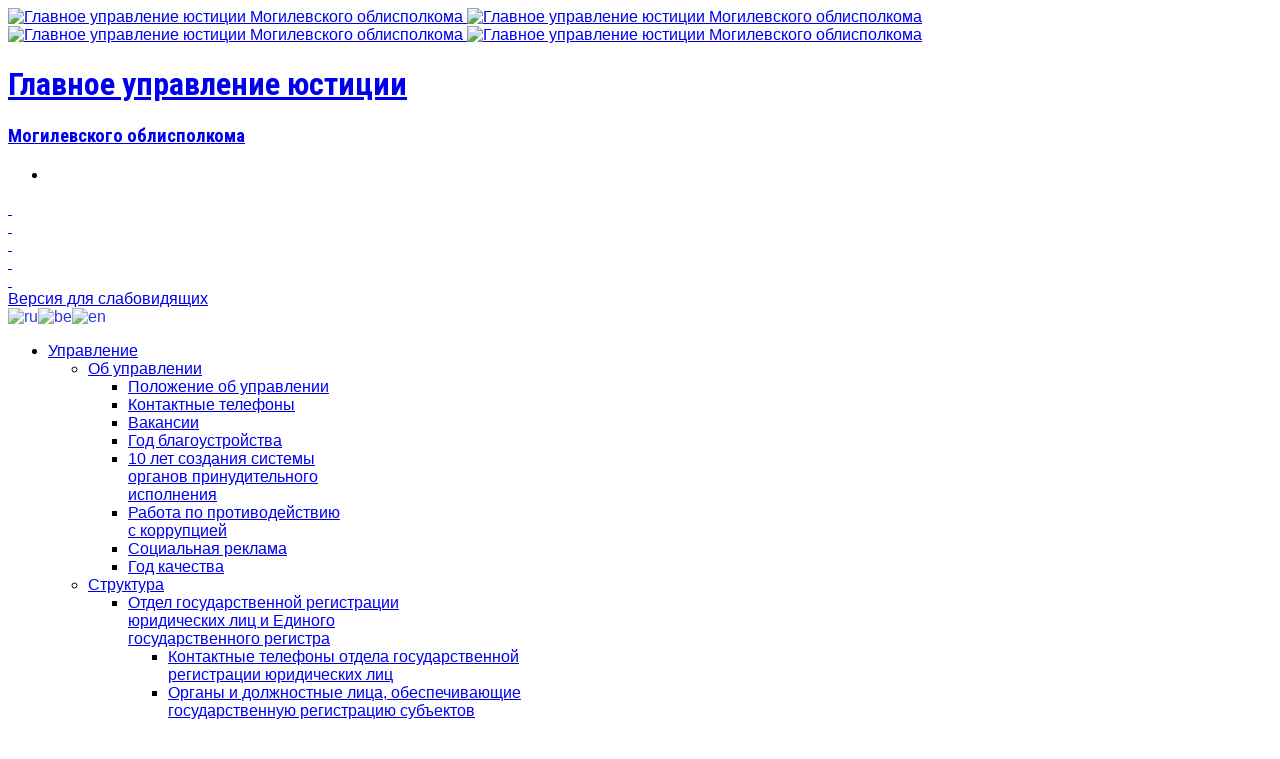

--- FILE ---
content_type: text/html; charset=utf-8
request_url: https://mogjust.gov.by/governance/str/state-reg-usr/obsh-fond/956-informatsiya-o-prodolzhenii-deyatelnosti-mestnykh-fondov-postuplenii-i-raskhodovanii-denezhnykh-sredstv-i-inogo-imushchestva-mestnykh-fondov
body_size: 66637
content:
<!DOCTYPE html>
<!--[if lt IE 7]>      <html prefix="og: http://ogp.me/ns#" class="no-js lt-ie9 lt-ie8 lt-ie7"  lang="ru-ru"> <![endif]-->
<!--[if IE 7]>         <html prefix="og: http://ogp.me/ns#" class="no-js lt-ie9 lt-ie8"  lang="ru-ru"> <![endif]-->
<!--[if IE 8]>         <html prefix="og: http://ogp.me/ns#" class="no-js lt-ie9"  lang="ru-ru"> <![endif]-->
<!--[if gt IE 8]><!--> <html prefix="og: http://ogp.me/ns#" class="no-js" lang="ru-ru"> <!--<![endif]-->
    <head>
        <meta http-equiv="X-UA-Compatible" content="IE=edge,chrome=1">
          <base href="https://mogjust.gov.by/governance/str/state-reg-usr/obsh-fond/956-informatsiya-o-prodolzhenii-deyatelnosti-mestnykh-fondov-postuplenii-i-raskhodovanii-denezhnykh-sredstv-i-inogo-imushchestva-mestnykh-fondov" />
  <meta http-equiv="content-type" content="text/html; charset=utf-8" />
  <meta name="keywords" content="Могилев, юстиция, управление, облисполком, юрист, нотариус, адвокат, суд, загс, принудительное исполнение" />
  <meta name="author" content="Super User" />
  <meta name="viewport" content="width=device-width, initial-scale=1.0" />
  <meta name="description" content="Главное управление юстиции Могилевского облисполкома" />
  <meta name="generator" content="Joomla! - Open Source Content Management" />
  <title>Информация о продолжении деятельности местных фондов, поступлении и расходовании денежных средств и иного имущества местных фондов</title>
  <link href="/templates/shaper_radon/favicon.ico" rel="shortcut icon" type="image/vnd.microsoft.icon" />
  <link href="https://mogjust.gov.by/component/search/?Itemid=337&amp;catid=79&amp;id=956&amp;format=opensearch" rel="search" title="Искать Главное управление юстиции Могилевского облисполкома" type="application/opensearchdescription+xml" />
  <link rel="stylesheet" href="/templates/shaper_radon/css/k2.css" type="text/css" />
  <link rel="stylesheet" href="/templates/shaper_radon/css/bootstrap.min.css" type="text/css" />
  <link rel="stylesheet" href="/templates/shaper_radon/css/bootstrap-responsive.min.css" type="text/css" />
  <link rel="stylesheet" href="/plugins/system/helix/css/font-awesome.css" type="text/css" />
  <link rel="stylesheet" href="//fonts.googleapis.com/css?family=Arial:400,500,700,800" type="text/css" />
  <link rel="stylesheet" href="//fonts.googleapis.com/css?family=Roboto+Condensed:300,400,500,700,800" type="text/css" />
  <link rel="stylesheet" href="/templates/shaper_radon/css/mobile-menu.css" type="text/css" />
  <link rel="stylesheet" href="/templates/shaper_radon/css/template.css" type="text/css" />
  <link rel="stylesheet" href="/templates/shaper_radon/css/presets/preset1.css" type="text/css" />
  <link rel="stylesheet" href="https://mogjust.gov.by/modules/mod_otclientlogosscroller/assets/css/mod_otclientlogosscroller.css" type="text/css" />
  <link rel="stylesheet" href="/media/widgetkit/wk-styles-bff1c55e.css" type="text/css" id="wk-styles-css" />
  <style type="text/css">
.container{max-width:1170px}body, p{font-family:'Arial';}h1,h2,h3,h4,h5{font-family:'Roboto Condensed';}
#sp-main-body-wrapper{background: rgba(246, 180, 74, 0) !important; padding: 30px 0 !important; }

#sp-footer-wrapper{padding: 30px 0 !important; }

#goog-gt-tt {display:none !important;}
.goog-te-banner-frame {display:none !important;}
.goog-te-menu-value:hover {text-decoration:none !important;}
body {top:0 !important;}
#google_translate_element2 {display:none!important;}

            a.flag {text-decoration:none;}
            a.flag img {vertical-align:middle;padding:0;margin:0;border:0;display:inline;height:24px;opacity:0.8;}
            a.flag:hover img {opacity:1;}
            a.flag span {margin-right:5px;font-size:15px;vertical-align:middle;}
        
  </style>
  <script src="/media/system/js/core.js" type="text/javascript"></script>
  <script src="/media/jui/js/jquery.min.js" type="text/javascript"></script>
  <script src="/media/jui/js/jquery-noconflict.js" type="text/javascript"></script>
  <script src="/media/jui/js/jquery-migrate.min.js" type="text/javascript"></script>
  <script src="/components/com_k2/js/k2.js?v2.6.9&amp;sitepath=/" type="text/javascript"></script>
  <script src="/plugins/system/helix/js/jquery-noconflict.js" type="text/javascript"></script>
  <script src="/media/jui/js/bootstrap.min.js" type="text/javascript"></script>
  <script src="/plugins/system/helix/js/modernizr-2.6.2.min.js" type="text/javascript"></script>
  <script src="/plugins/system/helix/js/helix.core.js" type="text/javascript"></script>
  <script src="/plugins/system/helix/js/menu.js" type="text/javascript"></script>
  <script src="/templates/shaper_radon/js/main.js" type="text/javascript"></script>
  <script src="/media/widgetkit/uikit-7c56c654.js" type="text/javascript"></script>
  <script src="/media/widgetkit/wk-scripts-02b5b725.js" type="text/javascript"></script>
  <script type="text/javascript">
spnoConflict(function($){

					function mainmenu() {
						$('.sp-menu').spmenu({
							startLevel: 0,
							direction: 'ltr',
							initOffset: {
								x: 0,
								y: 15
							},
							subOffset: {
								x: 0,
								y: 0
							},
							center: 0
						});
			}

			mainmenu();

			$(window).on('resize',function(){
				mainmenu();
			});


			});function do_nothing() { return; }
  </script>

            
</head>
    <body  class="article subpage  ltr preset1 menu-obsh-fond responsive bg hfeed clearfix">
		<div class="body-innerwrapper">
        <!--[if lt IE 8]>
        <div class="chromeframe alert alert-danger" style="text-align:center">You are using an <strong>outdated</strong> browser. Please <a target="_blank" href="http://browsehappy.com/">upgrade your browser</a> or <a target="_blank" href="http://www.google.com/chromeframe/?redirect=true">activate Google Chrome Frame</a> to improve your experience.</div>
        <![endif]-->
        <header id="sp-header-wrapper" 
                class=" "><div class="container"><div class="row-fluid" id="header">
<div id="sp-logo" class="span8">

<div class="custom"  >
	<a class="tm-logo" href="/">
	<div class="logo-p1">
                  <img src="/images/design/logo.png" alt="Главное управление юстиции Могилевского облисполкома" class="adapting-img">
                  <img src="/images/design/logo_black.png" alt="Главное управление юстиции Могилевского облисполкома" class="adapting-img img-black" />
                  <img src="/images/design/logo_blue.png" alt="Главное управление юстиции Могилевского облисполкома" class="adapting-img img-blue" />
                  <img src="/images/design/logo_white.png" alt="Главное управление юстиции Могилевского облисполкома" class="adapting-img img-white" />
        </div>
<div class="logo-p2"> 
<h1>Главное управление юстиции</h1>
<h3>
Могилевского облисполкома</h3>
</div>
</a></div>
</div>

<div id="sp-social" class="span4"><ul class="social-icons"><li><a target="_blank"><i id="radon-search-icon" class="icon-search"></i></a></li></ul><div class="module  soc">	
	<div class="mod-wrapper clearfix">		
				<div class="mod-content clearfix">	
			<div class="mod-inner clearfix">
				

<div class="custom soc"  >
	<a href="https://vk.com/public186439205"><div class="vk">&nbsp;</div></a>
<a href="https://www.facebook.com/%D0%93%D0%BB%D0%B0%D0%B2%D0%BD%D0%BE%D0%B5-%D1%83%D0%BF%D1%80%D0%B0%D0%B2%D0%BB%D0%B5%D0%BD%D0%B8%D0%B5-%D1%8E%D1%81%D1%82%D0%B8%D1%86%D0%B8%D0%B8-%D0%9C%D0%BE%D0%B3%D0%BE%D0%B1%D0%BB%D0%B8%D1%81%D0%BF%D0%BE%D0%BB%D0%BA%D0%BE%D0%BC%D0%B0-113738610373281/"><div class="facebook">&nbsp;</div></a>
<a href="https://www.instagram.com/yprustmog/"><div class="instagram">&nbsp;</div></a>
<a href="https://t.me/mogobljust"><div class="telegram">&nbsp;</div></a>
<a href="https://invite.viber.com/?g2=AQB6s4hUzMhjOE4UEDmOpIx9RKTzKjNnh%2B9McL4FW4DU4"><div class="viber">&nbsp;</div></a></div>
			</div>
		</div>
	</div>
</div>
<div class="gap"></div>
<div class="module blink">	
	<div class="mod-wrapper clearfix">		
				<div class="mod-content clearfix">	
			<div class="mod-inner clearfix">
				

<div class="customblink"  >
	<div class="adapt-ver"><a href="/adaptive">Версия для слабовидящих</a></div></div>
			</div>
		</div>
	</div>
</div>
<div class="gap"></div>
<div class="module  lang">	
	<div class="mod-wrapper clearfix">		
				<div class="mod-content clearfix">	
			<div class="mod-inner clearfix">
				

<script type="text/javascript">
/* <![CDATA[ */
function GTranslateGetCurrentLang() {var keyValue = document.cookie.match('(^|;) ?googtrans=([^;]*)(;|$)');return keyValue ? keyValue[2].split('/')[2] : null;}
function GTranslateFireEvent(element,event){try{if(document.createEventObject){var evt=document.createEventObject();element.fireEvent('on'+event,evt)}else{var evt=document.createEvent('HTMLEvents');evt.initEvent(event,true,true);element.dispatchEvent(evt)}}catch(e){}}
function doGTranslate(lang_pair){if(lang_pair.value)lang_pair=lang_pair.value;if(lang_pair=='')return;var lang=lang_pair.split('|')[1];if(GTranslateGetCurrentLang() == null && lang == lang_pair.split('|')[0])return;var teCombo;var sel=document.getElementsByTagName('select');for(var i=0;i<sel.length;i++)if(sel[i].className=='goog-te-combo')teCombo=sel[i];if(document.getElementById('google_translate_element2')==null||document.getElementById('google_translate_element2').innerHTML.length==0||teCombo.length==0||teCombo.innerHTML.length==0){setTimeout(function(){doGTranslate(lang_pair)},500)}else{teCombo.value=lang;GTranslateFireEvent(teCombo,'change');GTranslateFireEvent(teCombo,'change')}}
/* ]]> */
</script>
<div id="google_translate_element2"></div>
<script type="text/javascript">function googleTranslateElementInit2() {new google.translate.TranslateElement({pageLanguage: 'ru', autoDisplay: false}, 'google_translate_element2');}</script>
<script type="text/javascript" src="//translate.google.com/translate_a/element.js?cb=googleTranslateElementInit2"></script>

<a href="#" onclick="doGTranslate('ru|ru');return false;" title="Russian" class="flag nturl notranslate"><img src="/modules/mod_gtranslate/tmpl/lang/24/ru.png" height="24" width="24" alt="ru" /></a><a href="#" onclick="doGTranslate('ru|be');return false;" title="Belarusian" class="flag nturl notranslate"><img src="/modules/mod_gtranslate/tmpl/lang/24/be.png" height="24" width="24" alt="be" /></a><a href="#" onclick="doGTranslate('ru|en');return false;" title="English" class="flag nturl notranslate"><img src="/modules/mod_gtranslate/tmpl/lang/24/en.png" height="24" width="24" alt="en" /></a>			</div>
		</div>
	</div>
</div>
<div class="gap"></div>
</div>
</div></div></header><section id="sp-menu-wrapper" 
                class=" "><div class="container"><div class="row-fluid" id="menu">
<div id="sp-menu" class="span12">	


			<div id="sp-main-menu" class="visible-desktop">
				<ul class="sp-menu level-0"><li class="menu-item active first parent "><a href="#" class="menu-item active first parent "><span class="menu"><span class="menu-title">Управление</span></span></a><div class="sp-submenu"><div class="sp-submenu-wrap"><div class="sp-submenu-inner clearfix" style="width: 700px;"><div class="megacol col1 first" style="width: 300px;"><ul class="sp-menu level-1"><li class="menu-item first sp-menu-group"><div class="sp-menu-group"><div class="sp-menu-group-title"><a href="/governance/about-administration" class="menu-item first sp-menu-group" ><span class="menu"><span class="menu-title">Об управлении</span></span></a></div><div class="sp-menu-group-content"><ul class="sp-menu level-1"><li class="menu-item first"><a href="/governance/about-administration/provisions" class="menu-item first" ><span class="menu"><span class="menu-title">Положение об управлении</span></span></a></li><li class="menu-item"><a href="/governance/about-administration/contacts-phone" class="menu-item" ><span class="menu"><span class="menu-title">Контактные телефоны</span></span></a></li><li class="menu-item"><a href="/governance/about-administration/jobs" class="menu-item" ><span class="menu"><span class="menu-title">Вакансии</span></span></a></li><li class="menu-item"><a href="/governance/about-administration/year-of-improvement" class="menu-item" ><span class="menu"><span class="menu-title">Год благоустройства</span></span></a></li><li class="menu-item"><a href="/governance/about-administration/10year" class="menu-item" ><span class="menu"><span class="menu-title">10 лет создания системы органов принудительного исполнения</span></span></a></li><li class="menu-item"><a href="/governance/about-administration/info-fight-against-corruption" class="menu-item" ><span class="menu"><span class="menu-title">Работа по противодействию с коррупцией</span></span></a></li><li class="menu-item"><a href="/governance/str/upi/social-adv" class="menu-item" ><span class="menu"><span class="menu-title">Социальная реклама</span></span></a></li><li class="menu-item last"><a href="/governance/about-administration/year-of-quality" class="menu-item last" ><span class="menu"><span class="menu-title">Год качества</span></span></a></li></ul></div></div></li></ul></div><div class="megacol col2 last" style="width: 400px;"><ul class="sp-menu level-1"><li class="menu-item active first sp-menu-group"><div class="sp-menu-group"><div class="sp-menu-group-title"><a href="/governance/str" class="menu-item active first sp-menu-group" ><span class="menu"><span class="menu-title">Структура</span></span></a></div><div class="sp-menu-group-content"><ul class="sp-menu level-1"><li class="menu-item active first parent "><a href="/governance/str/state-reg-usr" class="menu-item active first parent " ><span class="menu"><span class="menu-title">Отдел государственной регистрации юридических лиц и Единого государственного регистра</span></span></a><div class="sp-submenu"><div class="sp-submenu-wrap"><div class="sp-submenu-inner clearfix" style="width: 400px;"><div class="megacol col1 first" style="width: 400px;"><ul class="sp-menu level-2"><li class="menu-item first"><a href="/governance/str/state-reg-usr/contacts-phone" class="menu-item first" ><span class="menu"><span class="menu-title">Контактные телефоны отдела государственной регистрации юридических лиц</span></span></a></li><li class="menu-item"><a href="/governance/str/state-reg-usr/state-registration-ins" class="menu-item" ><span class="menu"><span class="menu-title">Органы и должностные лица, обеспечивающие государственную регистрацию субъектов хозяйствования</span></span></a></li><li class="menu-item"><a href="/governance/str/state-reg-usr/reg-organ-mogilevskoi-obl" class="menu-item" ><span class="menu"><span class="menu-title">Регистрирующие органы Могилевской области</span></span></a></li><li class="menu-item"><a href="/governance/str/state-reg-usr/soglasovanie" class="menu-item" ><span class="menu"><span class="menu-title">Согласование наименования юридического лица</span></span></a></li><li class="menu-item"><a href="/governance/str/state-reg-usr/gos-reg-likv" class="menu-item" ><span class="menu"><span class="menu-title">Государственная регистрация и ликвидация юридических лиц</span></span></a></li><li class="menu-item"><a href="/governance/str/state-reg-usr/prek-deyatelnosti-ip" class="menu-item" ><span class="menu"><span class="menu-title">Государственная регистрация и прекращение деятельности индивидуального предпринимателя</span></span></a></li><li class="menu-item"><a href="/governance/str/state-reg-usr/k-svedeniyu-sub-ektov-khozyajstvovaniya" class="menu-item" ><span class="menu"><span class="menu-title">К сведению субъектов хозяйствования</span></span></a></li><li class="menu-item"><a href="/governance/str/state-reg-usr/info-egr" class="menu-item" ><span class="menu"><span class="menu-title">Полезная информация о возможностях веб-портала ЕГР</span></span></a></li><li class="menu-item active"><a href="/governance/str/state-reg-usr/obsh-fond" class="menu-item active" ><span class="menu"><span class="menu-title">Общественные объединения, фонды</span></span></a></li><li class="menu-item"><a href="/governance/str/state-reg-usr/post-ychet" class="menu-item" ><span class="menu"><span class="menu-title">Постановка на учет постоянно действующего третейского суда, созданного в качестве обособленного подразделения (подразделения) юридического лица</span></span></a></li><li class="menu-item"><a href="/governance/str/state-reg-usr/stavki-gosp" class="menu-item" ><span class="menu"><span class="menu-title">Государственная пошлина</span></span></a></li><li class="menu-item"><a href="/governance/str/state-reg-usr/oplata-gosudarstvennoj-poshliny-v-elektronnom-vide" class="menu-item" ><span class="menu"><span class="menu-title">Оплата государственной пошлины в электронном виде</span></span></a></li><li class="menu-item last"><a href="/governance/str/state-reg-usr/pred-inostran-org" class="menu-item last" ><span class="menu"><span class="menu-title">Порядок открытия и деятельности в Республике Беларусь представительств иностранных организаций и филиалов юридических лиц</span></span></a></li></ul></div></div></div></div></li><li class="menu-item parent "><a href="/governance/str/notary-zags" class="menu-item parent " ><span class="menu"><span class="menu-title">Отдел нотариата и органов загса</span></span></a><div class="sp-submenu"><div class="sp-submenu-wrap"><div class="sp-submenu-inner clearfix" style="width: 400px;"><div class="megacol col1 first" style="width: 400px;"><ul class="sp-menu level-2"><li class="menu-item first"><a href="/governance/str/notary-zags/notary" class="menu-item first" ><span class="menu"><span class="menu-title">Нотариат</span></span></a></li><li class="menu-item"><a href="/governance/str/notary-zags/civil-registry-office" class="menu-item" ><span class="menu"><span class="menu-title">Отделы загса</span></span></a></li><li class="menu-item"><a href="/governance/str/notary-zags/archive-reg-acts" class="menu-item" ><span class="menu"><span class="menu-title">Архив органов, регистрирующих акты гражданского состояния</span></span></a></li><li class="menu-item last"><a href="/governance/str/notary-zags/apostil" class="menu-item last" ><span class="menu"><span class="menu-title">Апостиль</span></span></a></li></ul></div></div></div></div></li><li class="menu-item parent "><a href="/governance/str/upi" class="menu-item parent " ><span class="menu"><span class="menu-title">Управление принудительного исполнения</span></span></a><div class="sp-submenu"><div class="sp-submenu-wrap"><div class="sp-submenu-inner clearfix" style="width: 400px;"><div class="megacol col1 first" style="width: 400px;"><ul class="sp-menu level-2"><li class="menu-item first"><a href="/governance/str/upi/higher-authority" class="menu-item first" ><span class="menu"><span class="menu-title">Вышестоящая организация</span></span></a></li><li class="menu-item"><a href="/governance/str/upi/departments" class="menu-item" ><span class="menu"><span class="menu-title">Отделы принудительного исполнения</span></span></a></li><li class="menu-item"><a href="/governance/str/upi/data-bank" class="menu-item" ><span class="menu"><span class="menu-title">Предоставление сведений из банка данных исполнительных производств</span></span></a></li><li class="menu-item"><a href="/governance/str/upi/treatment-citizens" class="menu-item" ><span class="menu"><span class="menu-title">Обращение граждан</span></span></a></li><li class="menu-item"><a href="/governance/str/upi/info" class="menu-item" ><span class="menu"><span class="menu-title">Информация для граждан</span></span></a></li><li class="menu-item"><a href="/governance/str/upi/obrazcu-documentov" class="menu-item" ><span class="menu"><span class="menu-title">Образцы документов </span></span></a></li><li class="menu-item last parent "><a href="/governance/str/upi/social-adv" class="menu-item last parent " ><span class="menu"><span class="menu-title">Социальная реклама</span></span></a><div class="sp-submenu"><div class="sp-submenu-wrap"><div class="sp-submenu-inner clearfix" style="width: 200px;"><div class="megacol col1 first" style="width: 200px;"><ul class="sp-menu level-3"><li class="menu-item first"><a href="/governance/str/upi/social-adv/outdoor-adv" class="menu-item first" ><span class="menu"><span class="menu-title">Наружная реклама</span></span></a></li><li class="menu-item"><a href="/governance/str/upi/social-adv/audio" class="menu-item" ><span class="menu"><span class="menu-title">Аудиолента</span></span></a></li><li class="menu-item last"><a href="/governance/str/upi/social-adv/video" class="menu-item last" ><span class="menu"><span class="menu-title">Видеоролики</span></span></a></li></ul></div></div></div></div></li></ul></div></div></div></div></li><li class="menu-item parent "><a href="/governance/str/uoiuekds-oo-ad" class="menu-item parent " ><span class="menu"><span class="menu-title">Управление обязательной юридической экспертизы, координации деятельности служб «одно окно», по архивам и делопроизводству</span></span></a><div class="sp-submenu"><div class="sp-submenu-wrap"><div class="sp-submenu-inner clearfix" style="width: 400px;"><div class="megacol col1 first" style="width: 400px;"><ul class="sp-menu level-2"><li class="menu-item first"><a href="/governance/str/uoiuekds-oo-ad/archiving" class="menu-item first" ><span class="menu"><span class="menu-title">Архивное дело</span></span></a></li><li class="menu-item"><a href="/governance/str/uoiuekds-oo-ad/legal-services" class="menu-item" ><span class="menu"><span class="menu-title">Деятельность по оказанию юридических услуг, риэлтерской деятельности</span></span></a></li><li class="menu-item"><a href="/governance/str/uoiuekds-oo-ad/coordination-ow" class="menu-item" ><span class="menu"><span class="menu-title">Координация деятельности служб «одно окно»</span></span></a></li><li class="menu-item last"><a href="/governance/str/uoiuekds-oo-ad/mandatory-legal-expertise" class="menu-item last" ><span class="menu"><span class="menu-title">Обязательная юридическая экспертиза нормативных правовых актов, принимаемых местными Советами депутатов, исполнительными и распорядительными органами</span></span></a></li></ul></div></div></div></div></li><li class="menu-item last"><a href="/governance/str/law-dep" class="menu-item last" ><span class="menu"><span class="menu-title">Отдел правового обеспечения деятельности облисполкома</span></span></a></li></ul></div></div></li></ul></div></div></div></div></li><li class="menu-item parent "><a href="/treatment" class="menu-item parent " ><span class="menu"><span class="menu-title">Обращения граждан</span></span></a><div class="sp-submenu"><div class="sp-submenu-wrap"><div class="sp-submenu-inner clearfix" style="width: 300px;"><div class="megacol col1 first" style="width: 300px;"><ul class="sp-menu level-1"><li class="menu-item first"><a href="/treatment/e-applications" class="menu-item first" ><span class="menu"><span class="menu-title">Электронные обращения</span></span></a></li><li class="menu-item"><a href="/treatment/documents" class="menu-item" ><span class="menu"><span class="menu-title">Нормативные правовые документы</span></span></a></li><li class="menu-item"><a href="/treatment/reception-of-citizens" class="menu-item" ><span class="menu"><span class="menu-title">Прием граждан</span></span></a></li><li class="menu-item"><a href="/treatment/answers" class="menu-item" ><span class="menu"><span class="menu-title">Ответы на наиболее часто поднимаемые в обращениях вопросы</span></span></a></li><li class="menu-item last"><a href="/treatment/phone" class="menu-item last" ><span class="menu"><span class="menu-title">Телефоны доверия, «горячей линии» и «прямой телефонной линии»</span></span></a></li></ul></div></div></div></div></li><li class="menu-item parent "><a href="/admin-proced" class="menu-item parent " ><span class="menu"><span class="menu-title">Административные процедуры</span></span></a><div class="sp-submenu"><div class="sp-submenu-wrap"><div class="sp-submenu-inner clearfix" style="width: 300px;"><div class="megacol col1 first" style="width: 300px;"><ul class="sp-menu level-1"><li class="menu-item first"><a href="/admin-proced/ap-archive" class="menu-item first" ><span class="menu"><span class="menu-title">Архив органов, регистрирующих акты гражданского состояния главного управления юстиции Могилевского облисполкома</span></span></a></li><li class="menu-item"><a href="/admin-proced/ap-state-reg-usr" class="menu-item" ><span class="menu"><span class="menu-title">Отдел государственной регистрации юридических лиц и Единого государственного регистра</span></span></a></li><li class="menu-item last"><a href="/admin-proced/apostil" class="menu-item last" ><span class="menu"><span class="menu-title">Апостиль</span></span></a></li></ul></div></div></div></div></li><li class="menu-item"><a href="/news" class="menu-item" ><span class="menu"><span class="menu-title">Новости</span></span></a></li><li class="menu-item last parent "><a href="/laws" class="menu-item last parent " ><span class="menu"><span class="menu-title">Разъяснение законодательства</span></span></a><div class="sp-submenu"><div class="sp-submenu-wrap"><div class="sp-submenu-inner clearfix" style="width: 200px;"><div class="megacol col1 first" style="width: 200px;"><ul class="sp-menu level-1"><li class="menu-item first"><a href="/laws/qa" class="menu-item first" ><span class="menu"><span class="menu-title">Вопрос – ответ</span></span></a></li><li class="menu-item last"><a href="/laws/laws" class="menu-item last" ><span class="menu"><span class="menu-title">Закон и право</span></span></a></li></ul></div></div></div></div></li></ul>        
			</div>  				
			</div>
</div></div></section><section id="sp-search-wrapper" 
                class=" "><div class="container"><div class="row-fluid" id="search">
<div id="sp-search" class="span12"><form action="/governance/str/state-reg-usr/obsh-fond" method="post">
	<div class="searchradon_search">
		<div class="search_wrapper"><div class="radon_search_input span9"><input name="searchword" id="mod-search-searchword" maxlength="200"  class="inputboxradon_search" type="text" size="20" value="Поиск..."  onblur="if (this.value=='') this.value='Поиск...';" onfocus="if (this.value=='Поиск...') this.value='';" /></div><div class="icon-remove-wrapper span3"><i id="search_close" class="icon-remove"></i></div></div>	<input type="hidden" name="task" value="search" />
	<input type="hidden" name="option" value="com_search" />
	<input type="hidden" name="Itemid" value="337" />
	</div>
</form>

</div>
</div></div></section><section id="sp-subheader-wrapper" 
                class=" "><div class="container"><div class="row-fluid" id="subheader">
<div id="sp-breadcrumb" class="span12">
<ul class="breadcrumb ">
<li class="active"><span class="divider"><i class="icon-map-marker hasTooltip" title="Вы здесь: "></i></span></li><li><a href="/" class="pathway">Главная</a><span class="divider">/</span></li><li><span>Управление</span><span class="divider">/</span></li><li><a href="/governance/str" class="pathway">Структура</a><span class="divider">/</span></li><li><a href="/governance/str/state-reg-usr" class="pathway">Отдел государственной регистрации юридических лиц и Единого государственного регистра</a><span class="divider">/</span></li><li><a href="/governance/str/state-reg-usr/obsh-fond" class="pathway">Общественные объединения, фонды</a></li><li><span class="divider">/</span><span>Информация о продолжении деятельности местных фондов, поступлении и расходовании денежных средств и иного имущества местных фондов</span></li></ul>
</div>
</div></div></section><section id="sp-main-body-wrapper" 
                class=" "><div class="container"><div class="row-fluid" id="main-body">
<div id="sp-component-area" class="span9"><section id="sp-component-wrapper"><div id="sp-component"><div id="system-message-container">
	</div>

<article class="item-page post-956 post hentry status-publish category-obsh-fond ">
 
	 
	 
		<header class="entry-header">
					<h1 class="entry-title page-header">
								Информация о продолжении деятельности местных фондов, поступлении и расходовании денежных средств и иного имущества местных фондов						</h1>
			
	</header>
			
	
		
	<div class="entry-meta muted clearfix">
						
			
				
							<time class="create-date" datetime="2021-02-12 05:13:46">
				Создано: 12.02.2021 08:13			</time>
					
					
				
								
					
				
							<ul class="unstyled actions">
												<li class="print-icon"> <a href="/governance/str/state-reg-usr/obsh-fond/956-informatsiya-o-prodolzhenii-deyatelnosti-mestnykh-fondov-postuplenii-i-raskhodovanii-denezhnykh-sredstv-i-inogo-imushchestva-mestnykh-fondov?tmpl=component&amp;print=1&amp;page=" title="Печать" onclick="window.open(this.href,'win2','status=no,toolbar=no,scrollbars=yes,titlebar=no,menubar=no,resizable=yes,width=640,height=480,directories=no,location=no'); return false;" rel="nofollow">Печать</a> </li>
												<li class="email-icon"> <a href="/component/mailto/?tmpl=component&amp;template=shaper_radon&amp;link=4c4d77f7c6c6e4cb72e44c073006c6004f8340fe" title="E-mail" onclick="window.open(this.href,'win2','width=400,height=350,menubar=yes,resizable=yes'); return false;" rel="nofollow">E-mail</a> </li>
															</ul>
		 		
			</div>
		
	<section class="entry-content"> 
																					<h3><a href="/governance/str/state-reg-usr/obsh-fond/123-oo-07-002">07-002 Местный фонд развития сельских территорий «Возрождение-Агро» </a></h3>
<h3><a href="/governance/str/state-reg-usr/obsh-fond/124-oo-07-006">07-006 Благотворительный местный фонд «Открытые сердца»</a></h3>
<h3><a href="/governance/str/state-reg-usr/obsh-fond/125-oo-07-011">07-011 Местный благотворительный фонд «Сила добра»</a></h3>
<h3><a href="/governance/str/state-reg-usr/obsh-fond/126-oo-07-012">07-012 Местный благотворительный фонд «Возрождение Свято-Вознесенской церкви» </a></h3>
<h3><a href="/governance/str/state-reg-usr/obsh-fond/127-oo-07-013">07-013 Местный благотворительный фонд «Хабад-Могилев» </a></h3>
<h3><a href="/governance/str/state-reg-usr/obsh-fond/128-oo-07-014">07-014 Местный благотворительный фонд «Возрождение историко-архитектурных памятников города Мстиславля» </a></h3>
<h3><a href="/governance/str/state-reg-usr/obsh-fond/129-oo-07-016">07-016 Местный фонд развития «Старт-Восток» </a></h3>
<h3><a href="/governance/str/state-reg-usr/obsh-fond/130-oo-07-017">07-017 Местный благотворительный культурно-просветительский фонд детей и молодежи «Голубые берега» </a></h3>
<h3><a href="/governance/str/state-reg-usr/obsh-fond/131-oo-07-019">07-019 Местный благотворительный фонд «Дать Надежду» </a></h3>
<h3><a href="/governance/str/state-reg-usr/obsh-fond/181-oo-07-021">07-021 Местный благотворительный фонд «Возрождение историко-культурных ценностей Шкловского района»</a></h3>
<h3><a href="/governance/str/state-reg-usr/obsh-fond/112-oo-07-023">07-023 Местный благотворительный фонд памяти Георгия Конисского</a></h3>
<h3><a href="/governance/str/state-reg-usr/obsh-fond/113-oo-07-024">07-024 Местный фонд поддержки инициатив в сфере устойчивого развития «Устойчивый регион»</a></h3>
<h3><a href="/governance/str/state-reg-usr/obsh-fond/252-oo-07-025">07-025 Местный благотворительный фонд «Николаевский» </a></h3> 								
					
				
				
								
		
							
		
    </footer>
</article></div></section></div>

<aside id="sp-right" class="span3"><div class="module  cat-right">	
	<div class="mod-wrapper clearfix">		
				<div class="mod-content clearfix">	
			<div class="mod-inner clearfix">
				<ul class="nav ">
<li class="item-371"><a href="/governance/str/state-reg-usr/contacts-phone" >Контактные телефоны отдела государственной регистрации юридических лиц</a></li><li class="item-366"><a href="/governance/str/state-reg-usr/state-registration-ins" >Органы и должностные лица, обеспечивающие государственную регистрацию субъектов хозяйствования</a></li><li class="item-346"><a href="/governance/str/state-reg-usr/reg-organ-mogilevskoi-obl" >Регистрирующие органы Могилевской области</a></li><li class="item-354"><a href="/governance/str/state-reg-usr/soglasovanie" >Согласование наименования юридического лица </a></li><li class="item-347"><a href="/governance/str/state-reg-usr/gos-reg-likv" >Государственная регистрация и ликвидация юридических лиц</a></li><li class="item-348"><a href="/governance/str/state-reg-usr/stavki-gosp" >Государственная пошлина</a></li><li class="item-349"><a href="/governance/str/state-reg-usr/prek-deyatelnosti-ip" >Государственная регистрация и прекращение деятельности индивидуального предпринимателя</a></li><li class="item-403"><a href="/reg-365z" >Регистрация коммерческой организации индивидуальным предпринимателем в соответствии с Законом Республики Беларусь от 22 апреля 2024 г. № 365-З</a></li><li class="item-358"><a href="/2018-10-29-12-18-51" >Предоставление информации из Единого государственного регистра юридических лиц и индивидуальных предпринимателей</a></li><li class="item-368"><a href="/governance/str/state-reg-usr/k-svedeniyu-sub-ektov-khozyajstvovaniya" >К сведению субъектов хозяйствования</a></li><li class="item-370"><a href="/governance/str/state-reg-usr/info-egr" >Полезная информация о возможностях веб-портала ЕГР</a></li><li class="item-350 active"><a href="/governance/str/state-reg-usr/obsh-fond" >Общественные объединения, фонды</a></li><li class="item-351"><a href="/governance/str/state-reg-usr/post-ychet" >Постановка на учет постоянно действующего третейского суда, созданного в качестве обособленного подразделения (подразделения) юридического лица</a></li><li class="item-352"><a href="http://minjust.gov.by/ru/mediation/" >Медиация</a></li><li class="item-357"><a href="/governance/str/state-reg-usr/pred-inostran-org" >Порядок открытия и деятельности в Республике Беларусь представительств иностранных организаций и филиалов юридических лиц</a></li></ul>
			</div>
		</div>
	</div>
</div>
<div class="gap"></div>
</aside>
</div></div></section><section id="sp-clients-wrapper" 
                class=" "><div class="container"><div class="row-fluid" id="clients">
<div id="sp-clients" class="span12">
<style type="text/css">
.ot_row img {
    opacity: 0.6;
    filter: alpha(opacity=40);
}
.ot_row img:hover {
    filter: none;
    opacity: 1;
}
</style>

  
    <div class="ot_logo_scroller_wrapper" id="ot_logo_scroller_184">
        <div class="ot_row">
                        <div class="col-ot-4" data-toggle="tooltip"  data-original-title="">
                        
                                            <a target="_blank" href="http://president.gov.by"  data-toggle="tooltip"  data-original-title=""><img src="/images/banners/gos/president.jpg" /></a>
                                                </div> 
                        <div class="col-ot-4" data-toggle="tooltip"  data-original-title="">
                        
                                            <a target="_blank" href="http://minjust.gov.by/ru/"  data-toggle="tooltip"  data-original-title=""><img src="/images/banners/gos/minjust.jpg" /></a>
                                                </div> 
                        <div class="col-ot-4" data-toggle="tooltip"  data-original-title="">
                        
                                            <a target="_blank" href="http://egr.gov.by/egrn/"  data-toggle="tooltip"  data-original-title=""><img src="/images/banners/gos/egr.jpg" /></a>
                                                </div> 
                        <div class="col-ot-4" data-toggle="tooltip"  data-original-title="">
                        
                                            <a target="_blank" href="http://mogilev-region.gov.by/"  data-toggle="tooltip"  data-original-title=""><img src="/images/banners/gos/moik.jpg" /></a>
                                                </div> 
                        <div class="col-ot-4" data-toggle="tooltip"  data-original-title="">
                        
                                            <a target="_blank" href="http://www.pravo.by/"  data-toggle="tooltip"  data-original-title=""><img src="/images/banners/gos/pravo.jpg" /></a>
                                                </div> 
                        <div class="col-ot-4" data-toggle="tooltip"  data-original-title="">
                        
                                            <a target="_blank" href="http://www.mir.pravo.by"  data-toggle="tooltip"  data-original-title=""><img src="/images/banners/gos/mir_pravo.jpg" /></a>
                                                </div> 
                        <div class="col-ot-4" data-toggle="tooltip"  data-original-title="">
                        
                                            <a target="_blank" href="http://www.forumpravo.by"  data-toggle="tooltip"  data-original-title=""><img src="/images/banners/gos/forumpravo.jpg" /></a>
                                                </div> 
                        <div class="col-ot-4" data-toggle="tooltip"  data-original-title="">
                        
                                            <a target="_blank" href="http://center.gov.by"  data-toggle="tooltip"  data-original-title=""><img src="/images/banners/gos/ncpi.jpg" /></a>
                                                </div> 
                        <div class="col-ot-4" data-toggle="tooltip"  data-original-title="">
                        
                                            <a target="_blank" href="http://www.mogilev.gov.by"  data-toggle="tooltip"  data-original-title=""><img src="/images/banners/gos/mgik.png" /></a>
                                                </div> 
                        <div class="col-ot-4" data-toggle="tooltip"  data-original-title="">
                        
                                            <a target="_blank" href="http://minsk.gov.by/ru/org/8643/"  data-toggle="tooltip"  data-original-title=""><img src="/images/banners/gos/urlgujumg.png" /></a>
                                                </div> 
                        <div class="col-ot-4" data-toggle="tooltip"  data-original-title="">
                        
                                            <a target="_blank" href="http://bel.biz/"  data-toggle="tooltip"  data-original-title=""><img src="/images/banners/gos/belbiz.png" /></a>
                                                </div> 
                    </div>
        </div>

<div style="clear: both"></div>


</div>
</div></div></section><section id="sp-bottom-wrapper" 
                class=" "><div class="container"><div class="row-fluid" id="bottom">
<div id="sp-bottom1" class="span3"><div class="module ">	
	<div class="mod-wrapper-flat clearfix">		
					<h3 class="header">			
				<span>Адрес и режим работы</span>			</h3>
								

<div class="custom"  >
	212030, г. Могилев, ул.&nbsp;Первомайская, д. 71 (Дом Советов).<br>
Пн. &mdash; Пт. с 8:00 до 17:00<br>
Перерыв: с 13:00 до 14:00<br>
<a href="https://www.google.ru/maps/place/%D1%83%D0%BB.+%D0%9F%D0%B5%D1%80%D0%B2%D0%BE%D0%BC%D0%B0%D0%B9%D1%81%D0%BA%D0%B0%D1%8F+71,+%D0%9C%D0%BE%D0%B3%D0%B8%D0%BB%D1%91%D0%B2,+%D0%91%D0%B5%D0%BB%D0%B0%D1%80%D1%83%D1%81%D1%8C/@53.9171244,30.3400761,17z/data=!3m1!4b1!4m5!3m4!1s0x46d04e226e999515:0x8f4cf15a82ad344c!8m2!3d53.9171213!4d30.3422648" target="_blank">Посмотреть на карте</a></div>
	</div>
</div>
<div class="gap"></div>
</div>

<div id="sp-bottom2" class="span3"><div class="module ">	
	<div class="mod-wrapper-flat clearfix">		
					<h3 class="header">			
				<span>Контакты</span>			</h3>
								

<div class="custom"  >
	+375 222<span class="phone"> 75-05-08</span> (факс)<br> +375 222 <span class="phone">32-39-43</span><br>
Email: <span id="cloak19705">Этот адрес электронной почты защищён от спам-ботов. У вас должен быть включен JavaScript для просмотра.</span><script type='text/javascript'>
 //<!--
 document.getElementById('cloak19705').innerHTML = '';
 var prefix = '&#109;a' + 'i&#108;' + '&#116;o';
 var path = 'hr' + 'ef' + '=';
 var addy19705 = 'j&#117;st&#105;c&#101;' + '&#64;';
 addy19705 = addy19705 + 'm&#111;gj&#117;st' + '&#46;' + 'g&#111;v' + '&#46;' + 'by';
 document.getElementById('cloak19705').innerHTML += '<a ' + path + '\'' + prefix + ':' + addy19705 + '\'>' +addy19705+'<\/a>';
 //-->
 </script> <small>(для корреспонденции, за исключением электронных обращений граждан и юридических лиц)</small>

<!--<h3 class="header">Контакты для СМИ</h3>
 <small>Ведущий специалист по связям с общественностью</small><br>
Королёва Анастасия Сергеевна<br>
+375 222 <span class="phone">75-25-77</span> -->
</div>
	</div>
</div>
<div class="gap"></div>
</div>

<div id="sp-bottom3" class="span3"><div class="module ">	
	<div class="mod-wrapper-flat clearfix">		
				

<div class="custom"  >
	<!--8 0222 <span class="phone"">75-05-01</span><br>-->
<h3><a href="/treatment/phone/#hl">«Горячая линия»</a></h3>
<h3><a href="/treatment/phone/#sl">«Прямая телефонная линия»</a></h3>
<h3><a href="/treatment/phone/">Телефон доверия</a></h3>
</div>
	</div>
</div>
<div class="gap"></div>
</div>

<div id="sp-bottom4" class="span3"><div class="module  appeals">	
	<div class="mod-wrapper-flat clearfix">		
				

<div class="custom appeals"  >
	<a href="/treatment/e-applications"><img src="/images/design/icon/eapplic.png"  align="left" alt="" style="margin:0px 10px 0px 0px">Электронное обращение</a></div>
	</div>
</div>
<div class="gap"></div>
<div class="module  appeals">	
	<div class="mod-wrapper-flat clearfix">		
				

<div class="custom appeals"  >
	<a href="/treatment"><img src="/images/design/icon/obr.png"  align="left" alt="" style="margin:0px 10px 0px 0px">Обращения граждан и юридических лиц</a></div>
	</div>
</div>
<div class="gap"></div>
</div>
</div></div></section><footer id="sp-footer-wrapper" 
                class=" "><div class="container"><div class="row-fluid" id="footer">
<div id="sp-footer1" class="span6">

<div class="custom"  >
	<!--LiveInternet counter-->
<script type="text/javascript">// <![CDATA[
document.write("<a href="http://www.liveinternet.ru/click" mce_href="http://www.liveinternet.ru/click" "+
"target=_blank><img src="//counter.yadro.ru/hit?t44.1;r"+
escape(document.referrer)+((typeof(screen)=="undefined")?"":
";s"+screen.width+"*"+screen.height+"*"+(screen.colorDepth?
screen.colorDepth:screen.pixelDepth))+";u"+escape(document.URL)+
";"+Math.random()+
"" mce_src="http://counter.yadro.ru/hit?t44.1;r&quot;+
escape(document.referrer)+((typeof(screen)==&quot;undefined&quot;)?&quot;&quot;:
&quot;;s&quot;+screen.width+&quot;*&quot;+screen.height+&quot;*&quot;+(screen.colorDepth?
screen.colorDepth:screen.pixelDepth))+&quot;;u&quot;+escape(document.URL)+
&quot;;&quot;+Math.random()+
&quot;" alt='' title='LiveInternet' "+
"border='0' width='31' height='31'><\/a>")
// ]]></script>
<!--/LiveInternet--> 


<!-- Yandex.Metrika counter -->
<script type="text/javascript" >
   (function(m,e,t,r,i,k,a){m[i]=m[i]||function(){(m[i].a=m[i].a||[]).push(arguments)};
   m[i].l=1*new Date();
   for (var j = 0; j < document.scripts.length; j++) {if (document.scripts[j].src === r) { return; }}
   k=e.createElement(t),a=e.getElementsByTagName(t)[0],k.async=1,k.src=r,a.parentNode.insertBefore(k,a)})
   (window, document, "script", "https://mc.yandex.ru/metrika/tag.js", "ym");

   ym(5676868, "init", {
        clickmap:true,
        trackLinks:true,
        accurateTrackBounce:true
   });
</script>
<noscript><div><img src="https://mc.yandex.ru/watch/5676868" style="position:absolute; left:-9999px;" alt="" /></div></noscript>
<!-- /Yandex.Metrika counter --></div>
<span class="copyright">© 2010&mdash;2026 Главное управление юстиции Могилевского облисполкома</span><span class="designed-by">Разработка сайта <a href="http://www.cgis.by/" target="_blank">Государственное предприятие «МОЦИС»</a>, <a href="http://www.mycity.by/" target="_blank">г.&nbsp;Могилев</a>. </span> </div>

<div id="sp-footer2" class="span6"><a class="sp-totop" href="javascript:;" title="Goto Top" rel="nofollow"><small>Goto Top </small><i class="icon-caret-up"></i></a></div>
</div></div></footer>	

		<a class="hidden-desktop btn btn-inverse sp-main-menu-toggler" href="#" data-toggle="collapse" data-target=".nav-collapse">
			<i class="icon-align-justify"></i>
		</a>

		<div class="hidden-desktop sp-mobile-menu nav-collapse collapse">
			<ul class=""><li class="menu-item active first parent"><a href="#" class="menu-item active first parent"><span class="menu"><span class="menu-title">Управление</span></span></a><span class="sp-menu-toggler collapsed" data-toggle="collapse" data-target=".collapse-102"><i class="icon-angle-right"></i><i class="icon-angle-down"></i></span><ul class="collapse collapse-102"><li class="menu-item first parent"><a href="/governance/about-administration" class="menu-item first parent" ><span class="menu"><span class="menu-title">Об управлении</span></span></a><span class="sp-menu-toggler collapsed" data-toggle="collapse" data-target=".collapse-106"><i class="icon-angle-right"></i><i class="icon-angle-down"></i></span><ul class="collapse collapse-106"><li class="menu-item first"><a href="/governance/about-administration/provisions" class="menu-item first" ><span class="menu"><span class="menu-title">Положение об управлении</span></span></a></li><li class="menu-item"><a href="/governance/about-administration/contacts-phone" class="menu-item" ><span class="menu"><span class="menu-title">Контактные телефоны</span></span></a></li><li class="menu-item"><a href="/governance/about-administration/jobs" class="menu-item" ><span class="menu"><span class="menu-title">Вакансии</span></span></a></li><li class="menu-item"><a href="/governance/about-administration/year-of-improvement" class="menu-item" ><span class="menu"><span class="menu-title">Год благоустройства</span></span></a></li><li class="menu-item"><a href="/governance/about-administration/10year" class="menu-item" ><span class="menu"><span class="menu-title">10 лет создания системы органов принудительного исполнения</span></span></a></li><li class="menu-item"><a href="/governance/about-administration/info-fight-against-corruption" class="menu-item" ><span class="menu"><span class="menu-title">Работа по противодействию с коррупцией</span></span></a></li><li class="menu-item"><a href="/governance/str/upi/social-adv" class="menu-item" ><span class="menu"><span class="menu-title">Социальная реклама</span></span></a></li><li class="menu-item last"><a href="/governance/about-administration/year-of-quality" class="menu-item last" ><span class="menu"><span class="menu-title">Год качества</span></span></a></li></ul></li><li class="menu-item active last parent"><a href="/governance/str" class="menu-item active last parent" ><span class="menu"><span class="menu-title">Структура</span></span></a><span class="sp-menu-toggler collapsed" data-toggle="collapse" data-target=".collapse-108"><i class="icon-angle-right"></i><i class="icon-angle-down"></i></span><ul class="collapse collapse-108"><li class="menu-item active first parent"><a href="/governance/str/state-reg-usr" class="menu-item active first parent" ><span class="menu"><span class="menu-title">Отдел государственной регистрации юридических лиц и Единого государственного регистра</span></span></a><span class="sp-menu-toggler collapsed" data-toggle="collapse" data-target=".collapse-109"><i class="icon-angle-right"></i><i class="icon-angle-down"></i></span><ul class="collapse collapse-109"><li class="menu-item first"><a href="/governance/str/state-reg-usr/contacts-phone" class="menu-item first" ><span class="menu"><span class="menu-title">Контактные телефоны отдела государственной регистрации юридических лиц</span></span></a></li><li class="menu-item"><a href="/governance/str/state-reg-usr/state-registration-ins" class="menu-item" ><span class="menu"><span class="menu-title">Органы и должностные лица, обеспечивающие государственную регистрацию субъектов хозяйствования</span></span></a></li><li class="menu-item"><a href="/governance/str/state-reg-usr/reg-organ-mogilevskoi-obl" class="menu-item" ><span class="menu"><span class="menu-title">Регистрирующие органы Могилевской области</span></span></a></li><li class="menu-item"><a href="/governance/str/state-reg-usr/soglasovanie" class="menu-item" ><span class="menu"><span class="menu-title">Согласование наименования юридического лица</span></span></a></li><li class="menu-item"><a href="/governance/str/state-reg-usr/gos-reg-likv" class="menu-item" ><span class="menu"><span class="menu-title">Государственная регистрация и ликвидация юридических лиц</span></span></a></li><li class="menu-item"><a href="/governance/str/state-reg-usr/prek-deyatelnosti-ip" class="menu-item" ><span class="menu"><span class="menu-title">Государственная регистрация и прекращение деятельности индивидуального предпринимателя</span></span></a></li><li class="menu-item"><a href="/governance/str/state-reg-usr/k-svedeniyu-sub-ektov-khozyajstvovaniya" class="menu-item" ><span class="menu"><span class="menu-title">К сведению субъектов хозяйствования</span></span></a></li><li class="menu-item"><a href="/governance/str/state-reg-usr/info-egr" class="menu-item" ><span class="menu"><span class="menu-title">Полезная информация о возможностях веб-портала ЕГР</span></span></a></li><li class="menu-item active"><a href="/governance/str/state-reg-usr/obsh-fond" class="menu-item active" ><span class="menu"><span class="menu-title">Общественные объединения, фонды</span></span></a></li><li class="menu-item"><a href="/governance/str/state-reg-usr/post-ychet" class="menu-item" ><span class="menu"><span class="menu-title">Постановка на учет постоянно действующего третейского суда, созданного в качестве обособленного подразделения (подразделения) юридического лица</span></span></a></li><li class="menu-item"><a href="/governance/str/state-reg-usr/stavki-gosp" class="menu-item" ><span class="menu"><span class="menu-title">Государственная пошлина</span></span></a></li><li class="menu-item"><a href="/governance/str/state-reg-usr/oplata-gosudarstvennoj-poshliny-v-elektronnom-vide" class="menu-item" ><span class="menu"><span class="menu-title">Оплата государственной пошлины в электронном виде</span></span></a></li><li class="menu-item last"><a href="/governance/str/state-reg-usr/pred-inostran-org" class="menu-item last" ><span class="menu"><span class="menu-title">Порядок открытия и деятельности в Республике Беларусь представительств иностранных организаций и филиалов юридических лиц</span></span></a></li></ul></li><li class="menu-item parent"><a href="/governance/str/notary-zags" class="menu-item parent" ><span class="menu"><span class="menu-title">Отдел нотариата и органов загса</span></span></a><span class="sp-menu-toggler collapsed" data-toggle="collapse" data-target=".collapse-110"><i class="icon-angle-right"></i><i class="icon-angle-down"></i></span><ul class="collapse collapse-110"><li class="menu-item first"><a href="/governance/str/notary-zags/notary" class="menu-item first" ><span class="menu"><span class="menu-title">Нотариат</span></span></a></li><li class="menu-item"><a href="/governance/str/notary-zags/civil-registry-office" class="menu-item" ><span class="menu"><span class="menu-title">Отделы загса</span></span></a></li><li class="menu-item"><a href="/governance/str/notary-zags/archive-reg-acts" class="menu-item" ><span class="menu"><span class="menu-title">Архив органов, регистрирующих акты гражданского состояния</span></span></a></li><li class="menu-item last"><a href="/governance/str/notary-zags/apostil" class="menu-item last" ><span class="menu"><span class="menu-title">Апостиль</span></span></a></li></ul></li><li class="menu-item parent"><a href="/governance/str/upi" class="menu-item parent" ><span class="menu"><span class="menu-title">Управление принудительного исполнения</span></span></a><span class="sp-menu-toggler collapsed" data-toggle="collapse" data-target=".collapse-112"><i class="icon-angle-right"></i><i class="icon-angle-down"></i></span><ul class="collapse collapse-112"><li class="menu-item first"><a href="/governance/str/upi/higher-authority" class="menu-item first" ><span class="menu"><span class="menu-title">Вышестоящая организация</span></span></a></li><li class="menu-item"><a href="/governance/str/upi/departments" class="menu-item" ><span class="menu"><span class="menu-title">Отделы принудительного исполнения</span></span></a></li><li class="menu-item"><a href="/governance/str/upi/data-bank" class="menu-item" ><span class="menu"><span class="menu-title">Предоставление сведений из банка данных исполнительных производств</span></span></a></li><li class="menu-item"><a href="/governance/str/upi/treatment-citizens" class="menu-item" ><span class="menu"><span class="menu-title">Обращение граждан</span></span></a></li><li class="menu-item"><a href="/governance/str/upi/info" class="menu-item" ><span class="menu"><span class="menu-title">Информация для граждан</span></span></a></li><li class="menu-item"><a href="/governance/str/upi/obrazcu-documentov" class="menu-item" ><span class="menu"><span class="menu-title">Образцы документов </span></span></a></li><li class="menu-item last parent"><a href="/governance/str/upi/social-adv" class="menu-item last parent" ><span class="menu"><span class="menu-title">Социальная реклама</span></span></a><span class="sp-menu-toggler collapsed" data-toggle="collapse" data-target=".collapse-329"><i class="icon-angle-right"></i><i class="icon-angle-down"></i></span><ul class="collapse collapse-329"><li class="menu-item first"><a href="/governance/str/upi/social-adv/outdoor-adv" class="menu-item first" ><span class="menu"><span class="menu-title">Наружная реклама</span></span></a></li><li class="menu-item"><a href="/governance/str/upi/social-adv/audio" class="menu-item" ><span class="menu"><span class="menu-title">Аудиолента</span></span></a></li><li class="menu-item last"><a href="/governance/str/upi/social-adv/video" class="menu-item last" ><span class="menu"><span class="menu-title">Видеоролики</span></span></a></li></ul></li></ul></li><li class="menu-item parent"><a href="/governance/str/uoiuekds-oo-ad" class="menu-item parent" ><span class="menu"><span class="menu-title">Управление обязательной юридической экспертизы, координации деятельности служб «одно окно», по архивам и делопроизводству</span></span></a><span class="sp-menu-toggler collapsed" data-toggle="collapse" data-target=".collapse-398"><i class="icon-angle-right"></i><i class="icon-angle-down"></i></span><ul class="collapse collapse-398"><li class="menu-item first"><a href="/governance/str/uoiuekds-oo-ad/archiving" class="menu-item first" ><span class="menu"><span class="menu-title">Архивное дело</span></span></a></li><li class="menu-item"><a href="/governance/str/uoiuekds-oo-ad/legal-services" class="menu-item" ><span class="menu"><span class="menu-title">Деятельность по оказанию юридических услуг, риэлтерской деятельности</span></span></a></li><li class="menu-item"><a href="/governance/str/uoiuekds-oo-ad/coordination-ow" class="menu-item" ><span class="menu"><span class="menu-title">Координация деятельности служб «одно окно»</span></span></a></li><li class="menu-item last"><a href="/governance/str/uoiuekds-oo-ad/mandatory-legal-expertise" class="menu-item last" ><span class="menu"><span class="menu-title">Обязательная юридическая экспертиза нормативных правовых актов, принимаемых местными Советами депутатов, исполнительными и распорядительными органами</span></span></a></li></ul></li><li class="menu-item last"><a href="/governance/str/law-dep" class="menu-item last" ><span class="menu"><span class="menu-title">Отдел правового обеспечения деятельности облисполкома</span></span></a></li></ul></li></ul></li><li class="menu-item parent"><a href="/treatment" class="menu-item parent" ><span class="menu"><span class="menu-title">Обращения граждан</span></span></a><span class="sp-menu-toggler collapsed" data-toggle="collapse" data-target=".collapse-124"><i class="icon-angle-right"></i><i class="icon-angle-down"></i></span><ul class="collapse collapse-124"><li class="menu-item first"><a href="/treatment/e-applications" class="menu-item first" ><span class="menu"><span class="menu-title">Электронные обращения</span></span></a></li><li class="menu-item"><a href="/treatment/documents" class="menu-item" ><span class="menu"><span class="menu-title">Нормативные правовые документы</span></span></a></li><li class="menu-item"><a href="/treatment/reception-of-citizens" class="menu-item" ><span class="menu"><span class="menu-title">Прием граждан</span></span></a></li><li class="menu-item"><a href="/treatment/answers" class="menu-item" ><span class="menu"><span class="menu-title">Ответы на наиболее часто поднимаемые в обращениях вопросы</span></span></a></li><li class="menu-item last"><a href="/treatment/phone" class="menu-item last" ><span class="menu"><span class="menu-title">Телефоны доверия, «горячей линии» и «прямой телефонной линии»</span></span></a></li></ul></li><li class="menu-item parent"><a href="/admin-proced" class="menu-item parent" ><span class="menu"><span class="menu-title">Административные процедуры</span></span></a><span class="sp-menu-toggler collapsed" data-toggle="collapse" data-target=".collapse-129"><i class="icon-angle-right"></i><i class="icon-angle-down"></i></span><ul class="collapse collapse-129"><li class="menu-item first"><a href="/admin-proced/ap-archive" class="menu-item first" ><span class="menu"><span class="menu-title">Архив органов, регистрирующих акты гражданского состояния главного управления юстиции Могилевского облисполкома</span></span></a></li><li class="menu-item"><a href="/admin-proced/ap-state-reg-usr" class="menu-item" ><span class="menu"><span class="menu-title">Отдел государственной регистрации юридических лиц и Единого государственного регистра</span></span></a></li><li class="menu-item last"><a href="/admin-proced/apostil" class="menu-item last" ><span class="menu"><span class="menu-title">Апостиль</span></span></a></li></ul></li><li class="menu-item"><a href="/news" class="menu-item" ><span class="menu"><span class="menu-title">Новости</span></span></a></li><li class="menu-item last parent"><a href="/laws" class="menu-item last parent" ><span class="menu"><span class="menu-title">Разъяснение законодательства</span></span></a><span class="sp-menu-toggler collapsed" data-toggle="collapse" data-target=".collapse-379"><i class="icon-angle-right"></i><i class="icon-angle-down"></i></span><ul class="collapse collapse-379"><li class="menu-item first"><a href="/laws/qa" class="menu-item first" ><span class="menu"><span class="menu-title">Вопрос – ответ</span></span></a></li><li class="menu-item last"><a href="/laws/laws" class="menu-item last" ><span class="menu"><span class="menu-title">Закон и право</span></span></a></li></ul></li></ul>   
		</div>
		        
		</div>
    </body>
</html>